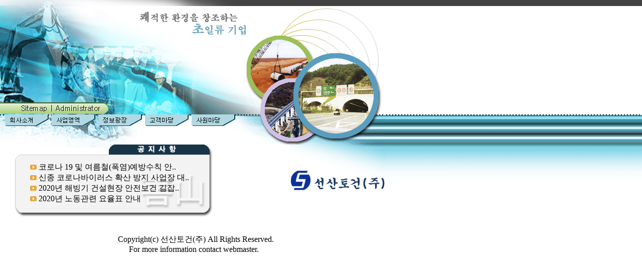

--- FILE ---
content_type: text/html
request_url: http://sunsan.co.kr/index.asp
body_size: 6108
content:

 
<html>
<head>
<title> 선산토건(주) 홈페이지입니다!!</title>
	<meta http-equiv="Content-Type" content="text/html; charset=euc-kr">
	<link rel="stylesheet" href="./css/sunsan.CSS" type="text/css">
		
		
		<script for="window" event="onbeforeprint">
			document.body.style.display="none";
		</script>
		<script for="window" event="onafterprint">
			document.body.style.display="";
		</script>
		

		<script language="JavaScript">

		<!--
		function MM_swapImgRestore() { //v3.0
		  var i,x,a=document.MM_sr; for(i=0;a&&i<a.length&&(x=a[i])&&x.oSrc;i++) x.src=x.oSrc;
		}

		function MM_preloadImages() { //v3.0
		  var d=document; if(d.images){ if(!d.MM_p) d.MM_p=new Array();
			var i,j=d.MM_p.length,a=MM_preloadImages.arguments; for(i=0; i<a.length; i++)
			if (a[i].indexOf("#")!=0){ d.MM_p[j]=new Image; d.MM_p[j++].src=a[i];}}
		}

		function MM_findObj(n, d) { //v4.0
		  var p,i,x;  if(!d) d=document; if((p=n.indexOf("?"))>0&&parent.frames.length) {
			d=parent.frames[n.substring(p+1)].document; n=n.substring(0,p);}
		  if(!(x=d[n])&&d.all) x=d.all[n]; for (i=0;!x&&i<d.forms.length;i++) x=d.forms[i][n];
		  for(i=0;!x&&d.layers&&i<d.layers.length;i++) x=MM_findObj(n,d.layers[i].document);
		  if(!x && document.getElementById) x=document.getElementById(n); return x;
		}

		function MM_swapImage() { //v3.0
		  var i,j=0,x,a=MM_swapImage.arguments; document.MM_sr=new Array; for(i=0;i<(a.length-2);i+=3)
		   if ((x=MM_findObj(a[i]))!=null){document.MM_sr[j++]=x; if(!x.oSrc) x.oSrc=x.src; x.src=a[i+2];}
		}

		//window.open('./notice.html','notice','width=454,height=254');

		function uf_popwin(o_sun1)
				  {
				   url = "popwin010.asp?o_sun1=" + o_sun1;
				   window.open(url,"popwin","status=yes,toolbar=no,scrollbars=yes,width=640,height=400");			    
				  }
				  
		function MM_openBrWindow(theURL,winName,features) { //v2.0
		  window.open(theURL,winName,features);
		}

		//window.open('./new_year.htm','notice','width=400,height=350');
		//-->
		</script>
	</head>
<!--
onLoad=MM_preloadImages('images/index-m1_b.gif','images/index-m2_b.gif','images/index-m3_b.gif','images/index-m4_b.gif','images/index-m5_b.gif');
-->

<body background="images/index_bg.gif" >
	<table border="0" cellspacing="0" cellpadding="0" width="772">
		<tr> 
			<td background="images/index_img0.jpg" width="550" height="288" valign="bottom"> 
				<table width="100%" border="0" cellspacing="0" cellpadding="0">
					<tr> 
						<td height="25"><a href="src/sitemap/main.htm"><img src="images/index_siftmap.gif" width="102" height="23" border="0"></a><a href="src/manager/main.htm"><img src="images/index_admin.gif" width="115" height="23" border="0"></a></td>
					</tr>
					<tr>
						<td height="60">
							<!-- 탑 메뉴 목록 -->
							<table border="0" cellspacing="0" cellpadding="0" width="95%" style="margin-left:10">
								<tr>
									<td width="20%"><a href="src/intro/main.htm" onMouseOut="MM_swapImgRestore()" onMouseOver="MM_swapImage('Image1','','images/index-m1_b.gif',1)"><img name="Image1" border="0" src="images/index-m1.gif" width="87" height="23"></a></td>
									<td width="20%"><a href="src/business/main.htm" onMouseOut="MM_swapImgRestore()" onMouseOver="MM_swapImage('Image2','','images/index-m2_b.gif',1)"><img name="Image2" border="0" src="images/index-m2.gif" width="87" height="23"></a></td>
									<td width="20%"><a href="src/information/main.htm" onMouseOut="MM_swapImgRestore()" onMouseOver="MM_swapImage('Image3','','images/index-m3_b.gif',1)"><img name="Image3" border="0" src="images/index-m3.gif" width="87" height="23"></a></td>
									<td width="20%"><a href="src/custom/main.htm" onMouseOut="MM_swapImgRestore()" onMouseOver="MM_swapImage('Image4','','images/index-m4_b.gif',1)"><img name="Image4" border="0" src="images/index-m4.gif" width="87" height="23"></a></td>
									<td width="20%"><a href="src/person/main.htm" onMouseOut="MM_swapImgRestore()" onMouseOver="MM_swapImage('Image5','','images/index-m5_b.gif',1)"><img name="Image5" border="0" src="images/index-m5.gif" width="87" height="23"></a></td>
								</tr>
							</table>
							<br><br>
						</td>
					</tr>
				</table>
			</td>
			<td><img src="images/index_img2.gif" width="278" height="288"></td>
			<td>&nbsp;</td>
		</tr>
		<tr>
			<td bgcolor="#FFFFFF">
				<!-- 공지사항 -->
				<table width="394" border="0" cellspacing="0" cellpadding="0" background="images/index_table.gif" height="145" style="margin-left:30">
					<tr> 
						<td style="padding-left:30;padding-top:10" class="row">
							<table width="100%" border="0" cellspacing="0" cellpadding="0">
								
								<tr>
									<td height="20"><img src="images/icon_arrow.gif" border="0">&nbsp;<a href="javascript:uf_popwin('287');">코로나 19 및 여름철(폭염)예방수칙 안..</a>
									</td>
								</tr>
								
								<tr>
									<td height="20"><img src="images/icon_arrow.gif" border="0">&nbsp;<a href="javascript:uf_popwin('286');">신종 코로나바이러스 확산 방지 사업장 대..</a>
									</td>
								</tr>
								
								<tr>
									<td height="20"><img src="images/icon_arrow.gif" border="0">&nbsp;<a href="javascript:uf_popwin('285');">2020년 해빙기 건설현장 안전보건 길잡..</a>
									</td>
								</tr>
								
								<tr>
									<td height="20"><img src="images/icon_arrow.gif" border="0">&nbsp;<a href="javascript:uf_popwin('283');">2020년 노동관련 요율표 안내</a>
									</td>
								</tr>
								
							</table>
						</td>
					</tr>
				</table>
			</td>
			<td align="right" valign="top" bgcolor="#FFFFFF">
				<img src="images/index_img3.gif" width="190" height="95"><br>
				
			</td>
			<td>&nbsp;</td>
		</tr>
		<tr>
			<td colspan="3" align="center"><P>&nbsp;<P>&nbsp;
				<font face="Georgia, Times New Roman, Times, serif">Copyright(c) 선산토건(주) All Rights Reserved.<br>
			  For more information contact<a href="http://112.216.13.74/login.php" target="blank"> webmaster</a>.</font>
			</td>
		</tr>
	</table>

</body>
</html>

--- FILE ---
content_type: text/css
request_url: http://sunsan.co.kr/css/sunsan.CSS
body_size: 578
content:
    A:link 	       {color:black}    
    A:visited   {color:black}
    A:hover	    {color:#F76300;}
	A:active	{color:#F76300}
    A{ text-decoration:none }
		
	.Link  a             { color: black }
	.Link  a:hover { color: deepskyblue; font-style : italic; }
	
    Body{
		font-family: "Gulim";	
		font-size: 9pt;
		margin-top : 0;
		margin-left : 0;
   		 } 
    TABLE {
		font-family: "Gulim";
		font : 9pt;		
		 }  

   .adminleft{ 
	  padding-left: 15 ;
	  padding-top: 8 ;
	  text-align:default;	
	  height:26;
	  letter-spacing : 1.5;
	 }	


 